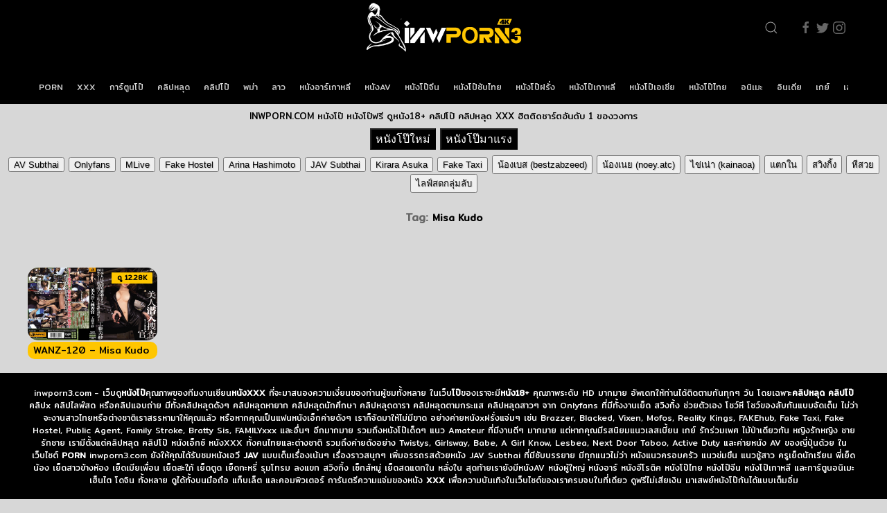

--- FILE ---
content_type: text/html; charset=UTF-8
request_url: https://www.inwporn3.com/pornid/tag/misa-kudo
body_size: 12894
content:
<!DOCTYPE html>
<!--[if IE 6]><html class="ie ie6 oldie" lang="th"><![endif]-->
<!--[if IE 7]><html class="ie ie7 oldie" lang="th"><![endif]-->
<!--[if IE 8]><html class="ie ie8 oldie" lang="th"><![endif]-->
<!--[if IE 9]><html class="ie ie9" lang="th"><![endif]-->
<!--[if (gt IE 9)|!(IE)]><!--><html lang="th"><!--<![endif]-->
<head>
<!-- Meta Tags -->
<meta charset="UTF-8" />
<meta name="viewport" content="width=device-width, initial-scale=1, maximum-scale=1" />
<meta http-equiv="X-UA-Compatible" content="IE=edge,chrome=1">
<meta http-equiv="Content-Type" content="text/html; charset=utf-8">
<link href="https://fonts.googleapis.com/css?family=Mitr:300,400&display=swap&subset=latin-ext,thai,vietnamese" rel="stylesheet">
<!-- Title, Keywords and Description -->
<title>Misa Kudo | หนังโป๊ หนัง18+ คลิปโป๊ คลิปหลุด INWPORN3.COM</title>
<link rel="stylesheet" href="https://fonts.googleapis.com/css?family=Audiowide">
<link rel="shortcut icon" href="https://www.inwporn3.com/wp-content/uploads/2025/10/ip.png" />
<link rel="pingback" href="https://www.inwporn3.com/xmlrpc.php" />
<script type="text/javascript">
var ajaxurl = 'https://www.inwporn3.com/wp-admin/ajax.php',
	theme_ajaxurl = 'https://www.inwporn3.com/wp-content/themes/inwporn/ajax.php',
	ajaxerror = "Something\'s error. Please try again later!";
</script>
<meta name='robots' content='index, follow, max-image-preview:large, max-snippet:-1, max-video-preview:-1' />
	<style>img:is([sizes="auto" i], [sizes^="auto," i]) { contain-intrinsic-size: 3000px 1500px }</style>
	
	<!-- This site is optimized with the Yoast SEO plugin v26.3 - https://yoast.com/wordpress/plugins/seo/ -->
	<link rel="canonical" href="https://www.inwporn3.com/pornid/tag/misa-kudo" />
	<meta property="og:locale" content="en_US" />
	<meta property="og:type" content="article" />
	<meta property="og:title" content="Misa Kudo | หนังโป๊ หนัง18+ คลิปโป๊ คลิปหลุด INWPORN3.COM" />
	<meta property="og:url" content="https://www.inwporn3.com/pornid/tag/misa-kudo" />
	<meta property="og:site_name" content="หนังโป๊ หนังx หนังโป๊ออนไลน์ คลิปโป๊ คลิปหลุด คลิปแอบถ่าย หนังโป๊ไทย XXX PORN หี เย็ด หนังAV ดูหนังโป๊ฟรี INWPORN" />
	<meta name="twitter:card" content="summary_large_image" />
	<script type="application/ld+json" class="yoast-schema-graph">{"@context":"https://schema.org","@graph":[{"@type":"CollectionPage","@id":"https://www.inwporn3.com/pornid/tag/misa-kudo","url":"https://www.inwporn3.com/pornid/tag/misa-kudo","name":"Misa Kudo | หนังโป๊ หนัง18+ คลิปโป๊ คลิปหลุด INWPORN3.COM","isPartOf":{"@id":"https://www.inwporn3.com/#website"},"inLanguage":"en-US"},{"@type":"WebSite","@id":"https://www.inwporn3.com/#website","url":"https://www.inwporn3.com/","name":"หนังโป๊ หนังx หนังโป๊ออนไลน์ คลิปโป๊ คลิปหลุด คลิปแอบถ่าย หนังโป๊ไทย XXX PORN หี เย็ด หนังAV ดูหนังโป๊ฟรี INWPORN","description":"","potentialAction":[{"@type":"SearchAction","target":{"@type":"EntryPoint","urlTemplate":"https://www.inwporn3.com/?s={search_term_string}"},"query-input":{"@type":"PropertyValueSpecification","valueRequired":true,"valueName":"search_term_string"}}],"inLanguage":"en-US"}]}</script>
	<!-- / Yoast SEO plugin. -->


<link rel='dns-prefetch' href='//www.inwporn3.com' />
<link rel="alternate" type="application/rss+xml" title="หนังโป๊ หนังx หนังโป๊ออนไลน์ คลิปโป๊ คลิปหลุด คลิปแอบถ่าย หนังโป๊ไทย XXX PORN หี เย็ด หนังAV ดูหนังโป๊ฟรี INWPORN &raquo; Feed" href="https://www.inwporn3.com/feed" />
<link rel="alternate" type="application/rss+xml" title="หนังโป๊ หนังx หนังโป๊ออนไลน์ คลิปโป๊ คลิปหลุด คลิปแอบถ่าย หนังโป๊ไทย XXX PORN หี เย็ด หนังAV ดูหนังโป๊ฟรี INWPORN &raquo; Comments Feed" href="https://www.inwporn3.com/comments/feed" />
<link rel="alternate" type="application/rss+xml" title="หนังโป๊ หนังx หนังโป๊ออนไลน์ คลิปโป๊ คลิปหลุด คลิปแอบถ่าย หนังโป๊ไทย XXX PORN หี เย็ด หนังAV ดูหนังโป๊ฟรี INWPORN &raquo; Misa Kudo Tag Feed" href="https://www.inwporn3.com/pornid/tag/misa-kudo/feed" />
<script type="text/javascript">
/* <![CDATA[ */
window._wpemojiSettings = {"baseUrl":"https:\/\/s.w.org\/images\/core\/emoji\/16.0.1\/72x72\/","ext":".png","svgUrl":"https:\/\/s.w.org\/images\/core\/emoji\/16.0.1\/svg\/","svgExt":".svg","source":{"concatemoji":"https:\/\/www.inwporn3.com\/wp-includes\/js\/wp-emoji-release.min.js?ver=6.8.3"}};
/*! This file is auto-generated */
!function(s,n){var o,i,e;function c(e){try{var t={supportTests:e,timestamp:(new Date).valueOf()};sessionStorage.setItem(o,JSON.stringify(t))}catch(e){}}function p(e,t,n){e.clearRect(0,0,e.canvas.width,e.canvas.height),e.fillText(t,0,0);var t=new Uint32Array(e.getImageData(0,0,e.canvas.width,e.canvas.height).data),a=(e.clearRect(0,0,e.canvas.width,e.canvas.height),e.fillText(n,0,0),new Uint32Array(e.getImageData(0,0,e.canvas.width,e.canvas.height).data));return t.every(function(e,t){return e===a[t]})}function u(e,t){e.clearRect(0,0,e.canvas.width,e.canvas.height),e.fillText(t,0,0);for(var n=e.getImageData(16,16,1,1),a=0;a<n.data.length;a++)if(0!==n.data[a])return!1;return!0}function f(e,t,n,a){switch(t){case"flag":return n(e,"\ud83c\udff3\ufe0f\u200d\u26a7\ufe0f","\ud83c\udff3\ufe0f\u200b\u26a7\ufe0f")?!1:!n(e,"\ud83c\udde8\ud83c\uddf6","\ud83c\udde8\u200b\ud83c\uddf6")&&!n(e,"\ud83c\udff4\udb40\udc67\udb40\udc62\udb40\udc65\udb40\udc6e\udb40\udc67\udb40\udc7f","\ud83c\udff4\u200b\udb40\udc67\u200b\udb40\udc62\u200b\udb40\udc65\u200b\udb40\udc6e\u200b\udb40\udc67\u200b\udb40\udc7f");case"emoji":return!a(e,"\ud83e\udedf")}return!1}function g(e,t,n,a){var r="undefined"!=typeof WorkerGlobalScope&&self instanceof WorkerGlobalScope?new OffscreenCanvas(300,150):s.createElement("canvas"),o=r.getContext("2d",{willReadFrequently:!0}),i=(o.textBaseline="top",o.font="600 32px Arial",{});return e.forEach(function(e){i[e]=t(o,e,n,a)}),i}function t(e){var t=s.createElement("script");t.src=e,t.defer=!0,s.head.appendChild(t)}"undefined"!=typeof Promise&&(o="wpEmojiSettingsSupports",i=["flag","emoji"],n.supports={everything:!0,everythingExceptFlag:!0},e=new Promise(function(e){s.addEventListener("DOMContentLoaded",e,{once:!0})}),new Promise(function(t){var n=function(){try{var e=JSON.parse(sessionStorage.getItem(o));if("object"==typeof e&&"number"==typeof e.timestamp&&(new Date).valueOf()<e.timestamp+604800&&"object"==typeof e.supportTests)return e.supportTests}catch(e){}return null}();if(!n){if("undefined"!=typeof Worker&&"undefined"!=typeof OffscreenCanvas&&"undefined"!=typeof URL&&URL.createObjectURL&&"undefined"!=typeof Blob)try{var e="postMessage("+g.toString()+"("+[JSON.stringify(i),f.toString(),p.toString(),u.toString()].join(",")+"));",a=new Blob([e],{type:"text/javascript"}),r=new Worker(URL.createObjectURL(a),{name:"wpTestEmojiSupports"});return void(r.onmessage=function(e){c(n=e.data),r.terminate(),t(n)})}catch(e){}c(n=g(i,f,p,u))}t(n)}).then(function(e){for(var t in e)n.supports[t]=e[t],n.supports.everything=n.supports.everything&&n.supports[t],"flag"!==t&&(n.supports.everythingExceptFlag=n.supports.everythingExceptFlag&&n.supports[t]);n.supports.everythingExceptFlag=n.supports.everythingExceptFlag&&!n.supports.flag,n.DOMReady=!1,n.readyCallback=function(){n.DOMReady=!0}}).then(function(){return e}).then(function(){var e;n.supports.everything||(n.readyCallback(),(e=n.source||{}).concatemoji?t(e.concatemoji):e.wpemoji&&e.twemoji&&(t(e.twemoji),t(e.wpemoji)))}))}((window,document),window._wpemojiSettings);
/* ]]> */
</script>
<style id='wp-emoji-styles-inline-css' type='text/css'>

	img.wp-smiley, img.emoji {
		display: inline !important;
		border: none !important;
		box-shadow: none !important;
		height: 1em !important;
		width: 1em !important;
		margin: 0 0.07em !important;
		vertical-align: -0.1em !important;
		background: none !important;
		padding: 0 !important;
	}
</style>
<link rel='stylesheet' id='wp-block-library-css' href='https://www.inwporn3.com/wp-includes/css/dist/block-library/style.min.css?ver=6.8.3' type='text/css' media='all' />
<style id='classic-theme-styles-inline-css' type='text/css'>
/*! This file is auto-generated */
.wp-block-button__link{color:#fff;background-color:#32373c;border-radius:9999px;box-shadow:none;text-decoration:none;padding:calc(.667em + 2px) calc(1.333em + 2px);font-size:1.125em}.wp-block-file__button{background:#32373c;color:#fff;text-decoration:none}
</style>
<style id='global-styles-inline-css' type='text/css'>
:root{--wp--preset--aspect-ratio--square: 1;--wp--preset--aspect-ratio--4-3: 4/3;--wp--preset--aspect-ratio--3-4: 3/4;--wp--preset--aspect-ratio--3-2: 3/2;--wp--preset--aspect-ratio--2-3: 2/3;--wp--preset--aspect-ratio--16-9: 16/9;--wp--preset--aspect-ratio--9-16: 9/16;--wp--preset--color--black: #000000;--wp--preset--color--cyan-bluish-gray: #abb8c3;--wp--preset--color--white: #ffffff;--wp--preset--color--pale-pink: #f78da7;--wp--preset--color--vivid-red: #cf2e2e;--wp--preset--color--luminous-vivid-orange: #ff6900;--wp--preset--color--luminous-vivid-amber: #fcb900;--wp--preset--color--light-green-cyan: #7bdcb5;--wp--preset--color--vivid-green-cyan: #00d084;--wp--preset--color--pale-cyan-blue: #8ed1fc;--wp--preset--color--vivid-cyan-blue: #0693e3;--wp--preset--color--vivid-purple: #9b51e0;--wp--preset--gradient--vivid-cyan-blue-to-vivid-purple: linear-gradient(135deg,rgba(6,147,227,1) 0%,rgb(155,81,224) 100%);--wp--preset--gradient--light-green-cyan-to-vivid-green-cyan: linear-gradient(135deg,rgb(122,220,180) 0%,rgb(0,208,130) 100%);--wp--preset--gradient--luminous-vivid-amber-to-luminous-vivid-orange: linear-gradient(135deg,rgba(252,185,0,1) 0%,rgba(255,105,0,1) 100%);--wp--preset--gradient--luminous-vivid-orange-to-vivid-red: linear-gradient(135deg,rgba(255,105,0,1) 0%,rgb(207,46,46) 100%);--wp--preset--gradient--very-light-gray-to-cyan-bluish-gray: linear-gradient(135deg,rgb(238,238,238) 0%,rgb(169,184,195) 100%);--wp--preset--gradient--cool-to-warm-spectrum: linear-gradient(135deg,rgb(74,234,220) 0%,rgb(151,120,209) 20%,rgb(207,42,186) 40%,rgb(238,44,130) 60%,rgb(251,105,98) 80%,rgb(254,248,76) 100%);--wp--preset--gradient--blush-light-purple: linear-gradient(135deg,rgb(255,206,236) 0%,rgb(152,150,240) 100%);--wp--preset--gradient--blush-bordeaux: linear-gradient(135deg,rgb(254,205,165) 0%,rgb(254,45,45) 50%,rgb(107,0,62) 100%);--wp--preset--gradient--luminous-dusk: linear-gradient(135deg,rgb(255,203,112) 0%,rgb(199,81,192) 50%,rgb(65,88,208) 100%);--wp--preset--gradient--pale-ocean: linear-gradient(135deg,rgb(255,245,203) 0%,rgb(182,227,212) 50%,rgb(51,167,181) 100%);--wp--preset--gradient--electric-grass: linear-gradient(135deg,rgb(202,248,128) 0%,rgb(113,206,126) 100%);--wp--preset--gradient--midnight: linear-gradient(135deg,rgb(2,3,129) 0%,rgb(40,116,252) 100%);--wp--preset--font-size--small: 13px;--wp--preset--font-size--medium: 20px;--wp--preset--font-size--large: 36px;--wp--preset--font-size--x-large: 42px;--wp--preset--spacing--20: 0.44rem;--wp--preset--spacing--30: 0.67rem;--wp--preset--spacing--40: 1rem;--wp--preset--spacing--50: 1.5rem;--wp--preset--spacing--60: 2.25rem;--wp--preset--spacing--70: 3.38rem;--wp--preset--spacing--80: 5.06rem;--wp--preset--shadow--natural: 6px 6px 9px rgba(0, 0, 0, 0.2);--wp--preset--shadow--deep: 12px 12px 50px rgba(0, 0, 0, 0.4);--wp--preset--shadow--sharp: 6px 6px 0px rgba(0, 0, 0, 0.2);--wp--preset--shadow--outlined: 6px 6px 0px -3px rgba(255, 255, 255, 1), 6px 6px rgba(0, 0, 0, 1);--wp--preset--shadow--crisp: 6px 6px 0px rgba(0, 0, 0, 1);}:where(.is-layout-flex){gap: 0.5em;}:where(.is-layout-grid){gap: 0.5em;}body .is-layout-flex{display: flex;}.is-layout-flex{flex-wrap: wrap;align-items: center;}.is-layout-flex > :is(*, div){margin: 0;}body .is-layout-grid{display: grid;}.is-layout-grid > :is(*, div){margin: 0;}:where(.wp-block-columns.is-layout-flex){gap: 2em;}:where(.wp-block-columns.is-layout-grid){gap: 2em;}:where(.wp-block-post-template.is-layout-flex){gap: 1.25em;}:where(.wp-block-post-template.is-layout-grid){gap: 1.25em;}.has-black-color{color: var(--wp--preset--color--black) !important;}.has-cyan-bluish-gray-color{color: var(--wp--preset--color--cyan-bluish-gray) !important;}.has-white-color{color: var(--wp--preset--color--white) !important;}.has-pale-pink-color{color: var(--wp--preset--color--pale-pink) !important;}.has-vivid-red-color{color: var(--wp--preset--color--vivid-red) !important;}.has-luminous-vivid-orange-color{color: var(--wp--preset--color--luminous-vivid-orange) !important;}.has-luminous-vivid-amber-color{color: var(--wp--preset--color--luminous-vivid-amber) !important;}.has-light-green-cyan-color{color: var(--wp--preset--color--light-green-cyan) !important;}.has-vivid-green-cyan-color{color: var(--wp--preset--color--vivid-green-cyan) !important;}.has-pale-cyan-blue-color{color: var(--wp--preset--color--pale-cyan-blue) !important;}.has-vivid-cyan-blue-color{color: var(--wp--preset--color--vivid-cyan-blue) !important;}.has-vivid-purple-color{color: var(--wp--preset--color--vivid-purple) !important;}.has-black-background-color{background-color: var(--wp--preset--color--black) !important;}.has-cyan-bluish-gray-background-color{background-color: var(--wp--preset--color--cyan-bluish-gray) !important;}.has-white-background-color{background-color: var(--wp--preset--color--white) !important;}.has-pale-pink-background-color{background-color: var(--wp--preset--color--pale-pink) !important;}.has-vivid-red-background-color{background-color: var(--wp--preset--color--vivid-red) !important;}.has-luminous-vivid-orange-background-color{background-color: var(--wp--preset--color--luminous-vivid-orange) !important;}.has-luminous-vivid-amber-background-color{background-color: var(--wp--preset--color--luminous-vivid-amber) !important;}.has-light-green-cyan-background-color{background-color: var(--wp--preset--color--light-green-cyan) !important;}.has-vivid-green-cyan-background-color{background-color: var(--wp--preset--color--vivid-green-cyan) !important;}.has-pale-cyan-blue-background-color{background-color: var(--wp--preset--color--pale-cyan-blue) !important;}.has-vivid-cyan-blue-background-color{background-color: var(--wp--preset--color--vivid-cyan-blue) !important;}.has-vivid-purple-background-color{background-color: var(--wp--preset--color--vivid-purple) !important;}.has-black-border-color{border-color: var(--wp--preset--color--black) !important;}.has-cyan-bluish-gray-border-color{border-color: var(--wp--preset--color--cyan-bluish-gray) !important;}.has-white-border-color{border-color: var(--wp--preset--color--white) !important;}.has-pale-pink-border-color{border-color: var(--wp--preset--color--pale-pink) !important;}.has-vivid-red-border-color{border-color: var(--wp--preset--color--vivid-red) !important;}.has-luminous-vivid-orange-border-color{border-color: var(--wp--preset--color--luminous-vivid-orange) !important;}.has-luminous-vivid-amber-border-color{border-color: var(--wp--preset--color--luminous-vivid-amber) !important;}.has-light-green-cyan-border-color{border-color: var(--wp--preset--color--light-green-cyan) !important;}.has-vivid-green-cyan-border-color{border-color: var(--wp--preset--color--vivid-green-cyan) !important;}.has-pale-cyan-blue-border-color{border-color: var(--wp--preset--color--pale-cyan-blue) !important;}.has-vivid-cyan-blue-border-color{border-color: var(--wp--preset--color--vivid-cyan-blue) !important;}.has-vivid-purple-border-color{border-color: var(--wp--preset--color--vivid-purple) !important;}.has-vivid-cyan-blue-to-vivid-purple-gradient-background{background: var(--wp--preset--gradient--vivid-cyan-blue-to-vivid-purple) !important;}.has-light-green-cyan-to-vivid-green-cyan-gradient-background{background: var(--wp--preset--gradient--light-green-cyan-to-vivid-green-cyan) !important;}.has-luminous-vivid-amber-to-luminous-vivid-orange-gradient-background{background: var(--wp--preset--gradient--luminous-vivid-amber-to-luminous-vivid-orange) !important;}.has-luminous-vivid-orange-to-vivid-red-gradient-background{background: var(--wp--preset--gradient--luminous-vivid-orange-to-vivid-red) !important;}.has-very-light-gray-to-cyan-bluish-gray-gradient-background{background: var(--wp--preset--gradient--very-light-gray-to-cyan-bluish-gray) !important;}.has-cool-to-warm-spectrum-gradient-background{background: var(--wp--preset--gradient--cool-to-warm-spectrum) !important;}.has-blush-light-purple-gradient-background{background: var(--wp--preset--gradient--blush-light-purple) !important;}.has-blush-bordeaux-gradient-background{background: var(--wp--preset--gradient--blush-bordeaux) !important;}.has-luminous-dusk-gradient-background{background: var(--wp--preset--gradient--luminous-dusk) !important;}.has-pale-ocean-gradient-background{background: var(--wp--preset--gradient--pale-ocean) !important;}.has-electric-grass-gradient-background{background: var(--wp--preset--gradient--electric-grass) !important;}.has-midnight-gradient-background{background: var(--wp--preset--gradient--midnight) !important;}.has-small-font-size{font-size: var(--wp--preset--font-size--small) !important;}.has-medium-font-size{font-size: var(--wp--preset--font-size--medium) !important;}.has-large-font-size{font-size: var(--wp--preset--font-size--large) !important;}.has-x-large-font-size{font-size: var(--wp--preset--font-size--x-large) !important;}
:where(.wp-block-post-template.is-layout-flex){gap: 1.25em;}:where(.wp-block-post-template.is-layout-grid){gap: 1.25em;}
:where(.wp-block-columns.is-layout-flex){gap: 2em;}:where(.wp-block-columns.is-layout-grid){gap: 2em;}
:root :where(.wp-block-pullquote){font-size: 1.5em;line-height: 1.6;}
</style>
<link rel='stylesheet' id='dp-style-css' href='https://www.inwporn3.com/wp-content/themes/inwporn/style.css?ver=1.4.14889900' type='text/css' media='all' />
<link rel='stylesheet' id='uikit-css' href='https://www.inwporn3.com/wp-content/themes/inwporn/uikit/css/uikit.min.css?ver=6.8.3' type='text/css' media='all' />
<link rel='stylesheet' id='awesome-css' href='https://www.inwporn3.com/wp-content/themes/inwporn/css/font-awesome.min.css?ver=6.8.3' type='text/css' media='all' />
<link rel='stylesheet' id='wp-pagenavi-css' href='https://www.inwporn3.com/wp-content/plugins/wp-pagenavi/pagenavi-css.css?ver=2.70' type='text/css' media='all' />
<script type="text/javascript" src="https://www.inwporn3.com/wp-includes/js/jquery/jquery.min.js?=3.7.1" id="jquery-js"></script>
<script type="text/javascript" src="https://www.inwporn3.com/wp-content/themes/inwporn/js/modernizr.min.js?ver=2.6.2" id="modernizr-js"></script>
<script type="text/javascript" src="https://www.inwporn3.com/wp-content/themes/inwporn/js/jquery.plugins.min.js?ver=1.4.6" id="jquery-plugins-js"></script>
<script type="text/javascript" src="https://www.inwporn3.com/wp-content/themes/inwporn/uikit/js/uikit.min.js?ver=1.4.6" id="uikit-1-js"></script>
<script type="text/javascript" src="https://www.inwporn3.com/wp-content/themes/inwporn/uikit/js/uikit-icons.min.js?ver=1.4.6" id="uikit-2-js"></script>
<script type="text/javascript" src="https://www.inwporn3.com/wp-content/themes/inwporn/uikit/js/jquery.js?ver=1.4.6" id="uikit-3-js"></script>
<link rel="https://api.w.org/" href="https://www.inwporn3.com/wp-json/" /><link rel="alternate" title="JSON" type="application/json" href="https://www.inwporn3.com/wp-json/wp/v2/tags/8830" /><link rel="EditURI" type="application/rsd+xml" title="RSD" href="https://www.inwporn3.com/xmlrpc.php?rsd" />
<meta name="generator" content="WordPress 6.8.3" />
<meta name="ahrefs-site-verification"  content="211510f1604f082018da74201a5e9c4d22c52c721ebd95c904d2c8746e999bc4"><style type="text/css">	
	    img.ads140s {width: 95px; max-height: 170px;}
img.ads300s {width: 250px; max-height: 80px;}
#slider-r{width:95px;right:1px;position:fixed;top:460px;text-align: center;line-height:0;}
#spin-r{width:100px;right:1px;position:fixed;top:160px;text-align: center;line-height:0;}
#slider-l{width:95px;left:1px;position:fixed;top:460px;text-align: center;line-height:0;}
#slider-f{width:250px;right: 30px;left: 0;bottom: 5px;margin: 0 auto;position:fixed;text-align: center;line-height:0;}
.xcc {width: 23px;height: 80px;position: absolute;right: -15px;top: 0px;}

@media only screen and (min-width:768px) and (max-width:959px) {
img.ads140s {width: 90px; max-height: 160px;}
img.ads300s {width: 230px; max-height: 70px;}
#slider-r {width: 90px; right: 1px; position: fixed;  top: 450px; text-align: center; line-height: 0;}
#spin-r{width:100px;right:1px;position:fixed;top:180px;text-align: center;line-height:0;}
#slider-l {width: 90px; left: 1px; position: fixed;  top: 450px; text-align: center; line-height: 0;}
#slider-f{width:200px;right: 30px;left: 0;bottom: 5px;margin: 0 auto;position:fixed;text-align: center;line-height:0}
.xcc {width: 20px;height: 70px;position: absolute;right: -51px;top: 0px;}
}

@media only screen and (min-width:640px) and (max-width:767px) {
img.ads140s {width: 70px; max-height: 120px;}
img.ads300s {width: 200px; max-height: 60px;}
#slider-r {width: 70px; right: 1px; position: fixed;  top: 450px; text-align: center; line-height: 0;}
#spin-r{width:100px;right:1px;position:fixed;top:180px;text-align: center;line-height:0;}
#slider-l {width: 70px; left: 1px; position: fixed;  top: 450px; text-align: center; line-height: 0;}
#slider-f{width:200px;right: 30px;left: 0;bottom: 5px;margin: 0 auto;position:fixed;text-align: center;line-height:0}
.xcc {width: 20px;height: 60px;position: absolute;right: -21px;top: 0px;}
}

@media only screen and (max-width:639px) {
img.ads300m {width: 100%; height: 100%}
img.ads140s {width: 60px; max-height: 100px;}
img.ads300s {width: 200px; max-height: 60px;}
#slider-r {width: 60px; right: 1px; position: fixed; top: 400px; text-align: center; line-height: 0;}
#spin-r{width:60px;right:1px;position:fixed;top:150px;text-align: center;line-height:0;}
#slider-l {width: 60px; left: 1px; position: fixed; top: 400px; text-align: center; line-height: 0;}
#slider-f{width:200px;right: 30px;left: 0;bottom: 5px;margin: 0 auto;position:fixed;text-align: center;line-height:0}
.xcc {width: 20px;height: 60px;position: absolute;right: -21px;top: 0px;}
}</style>

</head>

<body class="archive tag tag-misa-kudo tag-8830 wp-theme-inwporn full-wrap">

<header id="header" data-uk-sticky="show-on-up: true; animation: uk-animation-fade; media: @l">
      <div class="uk-container uk-container-expand uk-background-secondary " style="background-color: black;">
        <nav id="navbar" data-uk-navbar="mode: click;">
          <!--div class="uk-navbar-left nav-overlay uk-visible@m">
            <ul class="uk-navbar-nav">
              <li>
                <a href="#" title="Subscribe">Subscribe</a>
              </li>
              <li>
                <a href="#" title="Sign Up">Sign Up</a>
              </li>
            </ul>
          </div>-->
          <div class="uk-navbar-center nav-overlay uk-background-secondary">
            
                          <div id="site-title" class="uk-hidden"><a rel="home" href="https://www.inwporn3.com">หนังโป๊ หนังx หนังโป๊ออนไลน์ คลิปโป๊ คลิปหลุด คลิปแอบถ่าย หนังโป๊ไทย XXX PORN หี เย็ด หนังAV ดูหนังโป๊ฟรี INWPORN</a></div>
                                      <a id="site-logo" class="uk-navbar-item uk-logo" style="background-color: black;" rel="home" href="https://www.inwporn3.com"><img src="https://www.inwporn3.com/wp-content/uploads/2025/10/inwporn3-logo.png" alt="หนังโป๊ หนังx หนังโป๊ออนไลน์ คลิปโป๊ คลิปหลุด คลิปแอบถ่าย หนังโป๊ไทย XXX PORN หี เย็ด หนังAV ดูหนังโป๊ฟรี INWPORN"/></a>
            
          </div>
          <div class="uk-navbar-right nav-overlay">
            <a class="uk-navbar-toggle uk-visible@m" data-uk-search-icon data-uk-toggle="target: .nav-overlay; animation: uk-animation-fade" href="#"></a>
            <div class="uk-navbar-item">
              <a class="uk-visible@s" style="margin-right: 4px" href="#" data-uk-icon="facebook"></a>
              <a class="uk-visible@s" style="margin-right: 4px" href="#" data-uk-icon="twitter"></a>
              <a class="uk-visible@s" style="margin-right: 4px" href="#" data-uk-icon="instagram"></a>
              <a class="uk-navbar-toggle uk-hidden@m" data-uk-toggle data-uk-navbar-toggle-icon href="#offcanvas-nav"></a>
            </div>
            
          </div>
          <div class="nav-overlay uk-navbar-left uk-flex-1" hidden>
            <div class="uk-navbar-item uk-width-expand">
              <form method="get" class="uk-search uk-search-navbar uk-width-1-1 searchform" action="https://www.inwporn3.com/">
                <input class="uk-search-input input" name="s" type="text" placeholder="Search Videos">
              </form>
            </div>
            <a class="uk-navbar-toggle" data-uk-close data-uk-toggle="target: .nav-overlay; animation: uk-animation-fade" href="#"></a>
          </div>
        </nav>
      </div>
    </header>
    <!-- NAVIGATION -->
    <div class="uk-container-expand uk-padding uk-visible@s uk-background-secondary" style="background-color: #000000;">
      <nav class="nav-scroll">
        <ul id="menu-head" class="uk-subnav uk-flex uk-flex-between uk-flex-nowrap uk-visible@s"><li id="menu-item-28" class="menu-item menu-item-type-taxonomy menu-item-object-category menu-item-28"><a href="https://www.inwporn3.com/pornid/category/porn">PORN</a></li>
<li id="menu-item-29" class="menu-item menu-item-type-taxonomy menu-item-object-category menu-item-29"><a href="https://www.inwporn3.com/pornid/category/xxx">XXX</a></li>
<li id="menu-item-30" class="menu-item menu-item-type-taxonomy menu-item-object-category menu-item-30"><a href="https://www.inwporn3.com/pornid/category/%e0%b8%81%e0%b8%b2%e0%b8%a3%e0%b9%8c%e0%b8%95%e0%b8%b9%e0%b8%99%e0%b9%82%e0%b8%9b%e0%b9%8a">การ์ตูนโป๊</a></li>
<li id="menu-item-31" class="menu-item menu-item-type-taxonomy menu-item-object-category menu-item-31"><a href="https://www.inwporn3.com/pornid/category/%e0%b8%84%e0%b8%a5%e0%b8%b4%e0%b8%9b%e0%b8%ab%e0%b8%a5%e0%b8%b8%e0%b8%94">คลิปหลุด</a></li>
<li id="menu-item-32" class="menu-item menu-item-type-taxonomy menu-item-object-category menu-item-32"><a href="https://www.inwporn3.com/pornid/category/%e0%b8%84%e0%b8%a5%e0%b8%b4%e0%b8%9b%e0%b9%82%e0%b8%9b%e0%b9%8a">คลิปโป๊</a></li>
<li id="menu-item-33" class="menu-item menu-item-type-taxonomy menu-item-object-category menu-item-33"><a href="https://www.inwporn3.com/pornid/category/%e0%b8%9e%e0%b8%a1%e0%b9%88%e0%b8%b2">พม่า</a></li>
<li id="menu-item-34" class="menu-item menu-item-type-taxonomy menu-item-object-category menu-item-34"><a href="https://www.inwporn3.com/pornid/category/%e0%b8%a5%e0%b8%b2%e0%b8%a7">ลาว</a></li>
<li id="menu-item-35" class="menu-item menu-item-type-taxonomy menu-item-object-category menu-item-35"><a href="https://www.inwporn3.com/pornid/category/%e0%b8%ab%e0%b8%99%e0%b8%b1%e0%b8%87%e0%b8%ad%e0%b8%b2%e0%b8%a3%e0%b9%8c%e0%b9%80%e0%b8%81%e0%b8%b2%e0%b8%ab%e0%b8%a5%e0%b8%b5">หนังอาร์เกาหลี</a></li>
<li id="menu-item-36" class="menu-item menu-item-type-taxonomy menu-item-object-category menu-item-36"><a href="https://www.inwporn3.com/pornid/category/%e0%b8%ab%e0%b8%99%e0%b8%b1%e0%b8%87av">หนังAV</a></li>
<li id="menu-item-37" class="menu-item menu-item-type-taxonomy menu-item-object-category menu-item-37"><a href="https://www.inwporn3.com/pornid/category/%e0%b8%ab%e0%b8%99%e0%b8%b1%e0%b8%87%e0%b9%82%e0%b8%9b%e0%b9%8a%e0%b8%88%e0%b8%b5%e0%b8%99">หนังโป๊จีน</a></li>
<li id="menu-item-38" class="menu-item menu-item-type-taxonomy menu-item-object-category menu-item-38"><a href="https://www.inwporn3.com/pornid/category/%e0%b8%ab%e0%b8%99%e0%b8%b1%e0%b8%87%e0%b9%82%e0%b8%9b%e0%b9%8a%e0%b8%8b%e0%b8%b1%e0%b8%9a%e0%b9%84%e0%b8%97%e0%b8%a2">หนังโป๊ซับไทย</a></li>
<li id="menu-item-39" class="menu-item menu-item-type-taxonomy menu-item-object-category menu-item-39"><a href="https://www.inwporn3.com/pornid/category/%e0%b8%ab%e0%b8%99%e0%b8%b1%e0%b8%87%e0%b9%82%e0%b8%9b%e0%b9%8a%e0%b8%9d%e0%b8%a3%e0%b8%b1%e0%b9%88%e0%b8%87">หนังโป๊ฝรั่ง</a></li>
<li id="menu-item-40" class="menu-item menu-item-type-taxonomy menu-item-object-category menu-item-40"><a href="https://www.inwporn3.com/pornid/category/%e0%b8%ab%e0%b8%99%e0%b8%b1%e0%b8%87%e0%b9%82%e0%b8%9b%e0%b9%8a%e0%b9%80%e0%b8%81%e0%b8%b2%e0%b8%ab%e0%b8%a5%e0%b8%b5">หนังโป๊เกาหลี</a></li>
<li id="menu-item-41" class="menu-item menu-item-type-taxonomy menu-item-object-category menu-item-41"><a href="https://www.inwporn3.com/pornid/category/%e0%b8%ab%e0%b8%99%e0%b8%b1%e0%b8%87%e0%b9%82%e0%b8%9b%e0%b9%8a%e0%b9%80%e0%b8%ad%e0%b9%80%e0%b8%8a%e0%b8%b5%e0%b8%a2">หนังโป๊เอเชีย</a></li>
<li id="menu-item-42" class="menu-item menu-item-type-taxonomy menu-item-object-category menu-item-42"><a href="https://www.inwporn3.com/pornid/category/%e0%b8%ab%e0%b8%99%e0%b8%b1%e0%b8%87%e0%b9%82%e0%b8%9b%e0%b9%8a%e0%b9%84%e0%b8%97%e0%b8%a2">หนังโป๊ไทย</a></li>
<li id="menu-item-43" class="menu-item menu-item-type-taxonomy menu-item-object-category menu-item-43"><a href="https://www.inwporn3.com/pornid/category/%e0%b8%ad%e0%b8%99%e0%b8%b4%e0%b9%80%e0%b8%a1%e0%b8%b0">อนิเมะ</a></li>
<li id="menu-item-44" class="menu-item menu-item-type-taxonomy menu-item-object-category menu-item-44"><a href="https://www.inwporn3.com/pornid/category/%e0%b8%ad%e0%b8%b4%e0%b8%99%e0%b9%80%e0%b8%94%e0%b8%b5%e0%b8%a2">อินเดีย</a></li>
<li id="menu-item-45" class="menu-item menu-item-type-taxonomy menu-item-object-category menu-item-45"><a href="https://www.inwporn3.com/pornid/category/%e0%b9%80%e0%b8%81%e0%b8%a2%e0%b9%8c">เกย์</a></li>
<li id="menu-item-46" class="menu-item menu-item-type-taxonomy menu-item-object-category menu-item-46"><a href="https://www.inwporn3.com/pornid/category/%e0%b9%80%e0%b8%a5%e0%b8%aa%e0%b9%80%e0%b8%9a%e0%b8%b5%e0%b9%89%e0%b8%a2%e0%b8%99">เลสเบี้ยน</a></li>
<li id="menu-item-47" class="menu-item menu-item-type-taxonomy menu-item-object-category menu-item-47"><a href="https://www.inwporn3.com/pornid/category/%e0%b9%81%e0%b8%99%e0%b8%a7%e0%b9%81%e0%b8%9b%e0%b8%a5%e0%b8%81">แนวแปลก</a></li>
<li id="menu-item-49" class="menu-item menu-item-type-taxonomy menu-item-object-category menu-item-49"><a href="https://www.inwporn3.com/pornid/category/%e0%b9%82%e0%b8%94%e0%b8%88%e0%b8%b4%e0%b8%99">โดจิน</a></li>
</ul>        <!--<ul class="uk-subnav uk-flex uk-flex-between uk-flex-nowrap">
          <li class="uk-active"><a href="#">World</a></li>
          <li><a href="#">Politics</a></li>
          <li><a href="#">Technology</a></li>
          <li><a href="#">Trends</a></li>
          <li><a href="#">Social Media</a></li>
          <li><a href="#">People</a></li>
          <li><a href="#">Science</a></li>
          <li><a href="#">Opinion</a></li>
          <li><a href="#">Culture</a></li>
          <li><a href="#">Community</a></li>
        </ul>-->
      </nav>
    </div>
    <!-- /NAVIGATION -->
    <!-- OFFCANVAS -->
    <div id="offcanvas-nav" data-uk-offcanvas="flip: true; overlay: true">

      <div class="uk-offcanvas-bar uk-offcanvas-bar-animation uk-offcanvas-slide">
        <button class="uk-offcanvas-close uk-close" type="button" data-uk-close></button>
        
        <ul id="menu-head-1" class="uk-nav uk-nav-default uk-text-bold"><li class="menu-item menu-item-type-taxonomy menu-item-object-category menu-item-28"><a href="https://www.inwporn3.com/pornid/category/porn">PORN</a></li>
<li class="menu-item menu-item-type-taxonomy menu-item-object-category menu-item-29"><a href="https://www.inwporn3.com/pornid/category/xxx">XXX</a></li>
<li class="menu-item menu-item-type-taxonomy menu-item-object-category menu-item-30"><a href="https://www.inwporn3.com/pornid/category/%e0%b8%81%e0%b8%b2%e0%b8%a3%e0%b9%8c%e0%b8%95%e0%b8%b9%e0%b8%99%e0%b9%82%e0%b8%9b%e0%b9%8a">การ์ตูนโป๊</a></li>
<li class="menu-item menu-item-type-taxonomy menu-item-object-category menu-item-31"><a href="https://www.inwporn3.com/pornid/category/%e0%b8%84%e0%b8%a5%e0%b8%b4%e0%b8%9b%e0%b8%ab%e0%b8%a5%e0%b8%b8%e0%b8%94">คลิปหลุด</a></li>
<li class="menu-item menu-item-type-taxonomy menu-item-object-category menu-item-32"><a href="https://www.inwporn3.com/pornid/category/%e0%b8%84%e0%b8%a5%e0%b8%b4%e0%b8%9b%e0%b9%82%e0%b8%9b%e0%b9%8a">คลิปโป๊</a></li>
<li class="menu-item menu-item-type-taxonomy menu-item-object-category menu-item-33"><a href="https://www.inwporn3.com/pornid/category/%e0%b8%9e%e0%b8%a1%e0%b9%88%e0%b8%b2">พม่า</a></li>
<li class="menu-item menu-item-type-taxonomy menu-item-object-category menu-item-34"><a href="https://www.inwporn3.com/pornid/category/%e0%b8%a5%e0%b8%b2%e0%b8%a7">ลาว</a></li>
<li class="menu-item menu-item-type-taxonomy menu-item-object-category menu-item-35"><a href="https://www.inwporn3.com/pornid/category/%e0%b8%ab%e0%b8%99%e0%b8%b1%e0%b8%87%e0%b8%ad%e0%b8%b2%e0%b8%a3%e0%b9%8c%e0%b9%80%e0%b8%81%e0%b8%b2%e0%b8%ab%e0%b8%a5%e0%b8%b5">หนังอาร์เกาหลี</a></li>
<li class="menu-item menu-item-type-taxonomy menu-item-object-category menu-item-36"><a href="https://www.inwporn3.com/pornid/category/%e0%b8%ab%e0%b8%99%e0%b8%b1%e0%b8%87av">หนังAV</a></li>
<li class="menu-item menu-item-type-taxonomy menu-item-object-category menu-item-37"><a href="https://www.inwporn3.com/pornid/category/%e0%b8%ab%e0%b8%99%e0%b8%b1%e0%b8%87%e0%b9%82%e0%b8%9b%e0%b9%8a%e0%b8%88%e0%b8%b5%e0%b8%99">หนังโป๊จีน</a></li>
<li class="menu-item menu-item-type-taxonomy menu-item-object-category menu-item-38"><a href="https://www.inwporn3.com/pornid/category/%e0%b8%ab%e0%b8%99%e0%b8%b1%e0%b8%87%e0%b9%82%e0%b8%9b%e0%b9%8a%e0%b8%8b%e0%b8%b1%e0%b8%9a%e0%b9%84%e0%b8%97%e0%b8%a2">หนังโป๊ซับไทย</a></li>
<li class="menu-item menu-item-type-taxonomy menu-item-object-category menu-item-39"><a href="https://www.inwporn3.com/pornid/category/%e0%b8%ab%e0%b8%99%e0%b8%b1%e0%b8%87%e0%b9%82%e0%b8%9b%e0%b9%8a%e0%b8%9d%e0%b8%a3%e0%b8%b1%e0%b9%88%e0%b8%87">หนังโป๊ฝรั่ง</a></li>
<li class="menu-item menu-item-type-taxonomy menu-item-object-category menu-item-40"><a href="https://www.inwporn3.com/pornid/category/%e0%b8%ab%e0%b8%99%e0%b8%b1%e0%b8%87%e0%b9%82%e0%b8%9b%e0%b9%8a%e0%b9%80%e0%b8%81%e0%b8%b2%e0%b8%ab%e0%b8%a5%e0%b8%b5">หนังโป๊เกาหลี</a></li>
<li class="menu-item menu-item-type-taxonomy menu-item-object-category menu-item-41"><a href="https://www.inwporn3.com/pornid/category/%e0%b8%ab%e0%b8%99%e0%b8%b1%e0%b8%87%e0%b9%82%e0%b8%9b%e0%b9%8a%e0%b9%80%e0%b8%ad%e0%b9%80%e0%b8%8a%e0%b8%b5%e0%b8%a2">หนังโป๊เอเชีย</a></li>
<li class="menu-item menu-item-type-taxonomy menu-item-object-category menu-item-42"><a href="https://www.inwporn3.com/pornid/category/%e0%b8%ab%e0%b8%99%e0%b8%b1%e0%b8%87%e0%b9%82%e0%b8%9b%e0%b9%8a%e0%b9%84%e0%b8%97%e0%b8%a2">หนังโป๊ไทย</a></li>
<li class="menu-item menu-item-type-taxonomy menu-item-object-category menu-item-43"><a href="https://www.inwporn3.com/pornid/category/%e0%b8%ad%e0%b8%99%e0%b8%b4%e0%b9%80%e0%b8%a1%e0%b8%b0">อนิเมะ</a></li>
<li class="menu-item menu-item-type-taxonomy menu-item-object-category menu-item-44"><a href="https://www.inwporn3.com/pornid/category/%e0%b8%ad%e0%b8%b4%e0%b8%99%e0%b9%80%e0%b8%94%e0%b8%b5%e0%b8%a2">อินเดีย</a></li>
<li class="menu-item menu-item-type-taxonomy menu-item-object-category menu-item-45"><a href="https://www.inwporn3.com/pornid/category/%e0%b9%80%e0%b8%81%e0%b8%a2%e0%b9%8c">เกย์</a></li>
<li class="menu-item menu-item-type-taxonomy menu-item-object-category menu-item-46"><a href="https://www.inwporn3.com/pornid/category/%e0%b9%80%e0%b8%a5%e0%b8%aa%e0%b9%80%e0%b8%9a%e0%b8%b5%e0%b9%89%e0%b8%a2%e0%b8%99">เลสเบี้ยน</a></li>
<li class="menu-item menu-item-type-taxonomy menu-item-object-category menu-item-47"><a href="https://www.inwporn3.com/pornid/category/%e0%b9%81%e0%b8%99%e0%b8%a7%e0%b9%81%e0%b8%9b%e0%b8%a5%e0%b8%81">แนวแปลก</a></li>
<li class="menu-item menu-item-type-taxonomy menu-item-object-category menu-item-49"><a href="https://www.inwporn3.com/pornid/category/%e0%b9%82%e0%b8%94%e0%b8%88%e0%b8%b4%e0%b8%99">โดจิน</a></li>
</ul>  


         <div class="uk-margin uk-hidden@s">
            <form method="get" class="uk-search uk-search-default" action="https://www.inwporn3.com/">
                <span uk-search-icon></span>
                <input class="uk-search-input input" name="s" type="text" placeholder="Search..." value="">
            </form>
        </div>
      </div>

    </div>


 <center><div class="uk-margin uk-hidden@s">
            <form method="get" class="uk-search uk-search-default" action="https://www.inwporn3.com/">
                <span uk-search-icon></span><hr>
                <input class="uk-search-input input" name="s" type="text" placeholder="้ค้นหาหนังโป๊ที่นี่ได้เลย" value="">

            </form>
        </div></center>
      

    <!-- /OFFCANVAS -->

    <hr class="uk-divider-icon uk-hidden@s"style="
    height: 0px;
">
    


<div class="container ">
	<center style="
    font-size: 13px;
    color: black;
	margin-top:8px;
">INWPORN.COM หนังโป๊ หนังโป๊ฟรี ดูหนัง18+ คลิปโป๊ คลิปหลุด XXX ฮิตติดชาร์ตอันดับ 1 ของวงการ </center>

<center style=" margin-top: 8px;">
<a href="https://inwporn3.com/"><button class="button is-danger  is-small mb-5s" style="
        background-color: black;
    filter: none;
    text-shadow: 1px 1px 1px rgb(10 10 10 / 30%);
    font-size: 16px;
    color: white;
    border-color: #2a2a2a;
    /* border-radius: 10
px
; */
    cursor: pointer;
    ">หนังโป๊ใหม่</button></a>

<a href="https://inwporn3.com/%E0%B8%AB%E0%B8%99%E0%B8%B1%E0%B8%87%E0%B9%82%E0%B8%9B%E0%B9%8A%E0%B8%A1%E0%B8%B2%E0%B9%81%E0%B8%A3%E0%B8%87"><button class="button is-danger  is-small mb-5s" style="
        background-color: black;
    filter: none;
    text-shadow: 1px 1px 1px rgb(10 10 10 / 30%);
    font-size: 16px;
    color: white;
    border-color: #2a2a2a;
    /* border-radius: 10
px
; */
    cursor: pointer;
    ">หนังโป๊มาแรง</button></a>

<br>
<div class="" style="margin-top: 8px;">
<a href="https://inwporn3.com/pornid/tag/AV-Subthai"><button class="button is-danger  is-small mb-5s" style="
      filter: none;
    text-shadow: 1px 1px 1px rgb(10 10 10 / 23%);
    font-size: 13px;
    color: black;
    cursor: pointer;
    ">AV Subthai</button></a>
<a href="https://inwporn3.com/pornid/tag/Onlyfans"><button class="button is-danger  is-small mb-5s" style="
       filter: none;
    text-shadow: 1px 1px 1px rgb(10 10 10 / 23%);
    font-size: 13px;
    color: black;
    cursor: pointer;
    ">Onlyfans</button></a>
	
<a href="https://inwporn3.com/pornid/tag/MLive"><button class="button is-danger  is-small mb-5s" style="
      filter: none;
    text-shadow: 1px 1px 1px rgb(10 10 10 / 23%);
    font-size: 13px;
    color: black;
    cursor: pointer;
    ">MLive</button></a>
<a href="https://inwporn3.com/pornid/tag/Fake-Hostel"><button class="button is-danger  is-small mb-5s" style="
       filter: none;
    text-shadow: 1px 1px 1px rgb(10 10 10 / 23%);
    font-size: 13px;
    color: black;
    cursor: pointer;
    ">Fake Hostel</button></a>
<a href="https://inwporn3.com/pornid/tag/Arina-Hashimoto"><button class="button is-danger  is-small mb-5s" style="
      filter: none;
    text-shadow: 1px 1px 1px rgb(10 10 10 / 23%);
    font-size: 13px;
    color: black;
    cursor: pointer;
    ">Arina Hashimoto</button></a>
<a href="https://inwporn3.com/pornid/tag/JAV-Subthai"><button class="button is-danger  is-small mb-5s" style="
       filter: none;
    text-shadow: 1px 1px 1px rgb(10 10 10 / 23%);
    font-size: 13px;
    color: black;
    cursor: pointer;
    ">JAV Subthai</button></a>
<a href="https://inwporn3.com/pornid/tag/Kirara-Asuka"><button class="button is-danger  is-small mb-5s" style="
      filter: none;
    text-shadow: 1px 1px 1px rgb(10 10 10 / 23%);
    font-size: 13px;
    color: black;
    cursor: pointer;
    ">Kirara Asuka</button></a>
<a href="https://inwporn3.com/pornid/tag/Fake-Taxi"><button class="button is-danger  is-small mb-5s" style="
       filter: none;
    text-shadow: 1px 1px 1px rgb(10 10 10 / 23%);
    font-size: 13px;
    color: black;
    cursor: pointer;
    ">Fake Taxi</button></a>
<a href="https://inwporn3.com/pornid/tag/bestzabzeed"><button class="button is-danger  is-small mb-5s" style="
       filter: none;
    text-shadow: 1px 1px 1px rgb(10 10 10 / 23%);
    font-size: 13px;
    color: black;
    cursor: pointer;
    ">น้องเบส (bestzabzeed)</button></a>
<a href="https://inwporn3.com/pornid/tag/noey-atc"><button class="button is-danger  is-small mb-5s" style="
       filter: none;
    text-shadow: 1px 1px 1px rgb(10 10 10 / 23%);
    font-size: 13px;
    color: black;
    cursor: pointer;
    ">น้องเนย (noey.atc)</button></a>	
<a href="https://inwporn3.com/pornid/tag/kainaoa"><button class="button is-danger  is-small mb-5s" style="
     filter: none;
    text-shadow: 1px 1px 1px rgb(10 10 10 / 23%);
    font-size: 13px;
    color: black;
    cursor: pointer;
    ">ไข่เน่า (kainaoa)</button></a>	
<a href="https://inwporn3.com/pornid/tag/แตกใน"><button class="button is-danger  is-small mb-5s" style="
       filter: none;
    text-shadow: 1px 1px 1px rgb(10 10 10 / 23%);
    font-size: 13px;
    color: black;
    cursor: pointer;
    ">แตกใน</button></a>	
<a href="https://inwporn3.com/pornid/tag/สวิงกิ้ง"><button class="button is-danger  is-small mb-5s" style="
       filter: none;
    text-shadow: 1px 1px 1px rgb(10 10 10 / 23%);
    font-size: 13px;
    color: black;
    cursor: pointer;
    ">สวิงกิ้ง</button></a>	
<a href="https://inwporn3.com/pornid/tag/หีสวย"><button class="button is-danger  is-small mb-5s" style="
        filter: none;
    text-shadow: 1px 1px 1px rgb(10 10 10 / 23%);
    font-size: 13px;
    color: black;
    cursor: pointer;
    ">หีสวย</button></a>	
<a href="https://inwporn3.com/pornid/tag/ไลฟ์สดกลุ่มลับ"><button class="button is-danger  is-small mb-5s" style="
       filter: none;
    text-shadow: 1px 1px 1px rgb(10 10 10 / 23%);
    font-size: 13px;
    color: black;
    cursor: pointer;
    ">ไลฟ์สดกลุ่มลับ</button></a>	
	</div>

</center>
<section class="uk-section"  style="padding-top: 0 !important">
	
		<div class="uk-container uk-container-expand">
		
<style>
	.adcen{
		width:800px;
		margin:0 auto;
	}
	.axdiframe{
		height:300px;
		width: 100%;
	}
	@media only screen and (max-width:768px) {
		.adcen{
			width:100%;
		}
		.axdiframe{
		 height:100%;
		 width: 100%;
	 }
	}
</style>	
<center class="adcen">
	<!-- Banner placeholder -->
</center><br>
	
	<center>
			<div class="column gen10-header">
			<div class="level-left gen10-loop-title uk-text-bold"><span>Tag:</span>  <span class="uk-text-muted uk-text-small" style="display: -webkit-inline-box;">Misa Kudo</span></div>
			<div class="level-left gen10-loop-desc is-small uk-text-bold"></div>
			</div>
			</center>		<hr class="uk-divider-icon">
			<div class="uk-grid uk-grid-small uk-child-width-1-2 uk-child-width-1-3@m uk-child-width-1-6@l uk-grid-match" data-uk-lightbox="toggle:a.uk-position-cover" data-uk-grid>
						
	
		
				

					            


				<article class="inwporn-data">
						<div class="box-gen10 uk-card uk-card-default uk-card-small uk-background-Muted">
							<div class="uk-card-media-top">
								<div class="uk-inline-clip uk-transition-toggle uk-light">
									<a href="https://www.inwporn3.com/pornid/23054" >
									<img class="uk-thumbnail thumb-x uk-transition-scale-up uk-transition-opaque" src="https://www.inwporn3.com/wp-content/uploads/2023/09/inwporn-หนังAV-WANZ-120-1-2.jpg" alt="แตกใน เอวีซับไทย เรียงคิวเย็ด">
			<span class="doostags" style="
    background-color: #ffc600;
    /* border-radius: 4px; */
    color: #000;
    position: absolute;
    display: inline-flex;
    font-weight: 600;
    font-size: 10px;
    height: 16px;
    justify-content: center;
    line-height: 1.5;
    padding-left: 0.75em;
    padding-right: 0.75em;
    white-space: nowrap;
	margin:7px;
    top: 0px;
    right: 0px;
" >ดู 12.28K</span> 						
									</a>
								</div>
								
							</div>
							<div class="uk-card-header" style="background-color: #ffc600;">
								<div class="uk-grid-small uk-flex uk-flex-middle" data-uk-grid>
									<div class="uk-width-expand">
										
										<h2 class="title gen10-title newdark uk-margin-remove-bottom  header-custom-x"><a class="uk-text-emphasis uk-text-small uk-panel uk-panel-box uk-text-truncate" href="https://www.inwporn3.com/pornid/23054" rel="bookmark"style="color: black;">WANZ-120 &#8211; Misa Kudo เอวีซับไทย มิสะ คุโดะ สาบลับสาวสวยแฝงตัวไปสืบคดีฉาว แต่แล้วก็พลาดท่าโดนหักหลังจับได้แล้วใช้ยาปลุกเซ็กส์กับเธอ พอเงี่ยนจัดก็จับเย็ดโหดๆ เป็นทาสเซ็กส์ รุมเย็ดสวิงกิ้งล่อหีแตกในกันฟินๆ</a></h2>	
									</div>
									
								</div>
							</div>
						</div>
					</article>		
			</div>
	    <div class="is-clearfix"></div> 
		
		
		</div>
	
</section>


	
<footer id="" class="inside-footer" style="   margin-top: 20px !important;width:100%;float:left;">
	<div class="uk-container uk-container-expand uk-background-secondary" style="background-color: black;" >
		<div id="footbarx" class="foorbarx" data-layout="c3"><div class="uk-grid uk-grid-small uk-child-width-1-2@s" style="margin:0"></div></div><!-- end #footbar -->		<div class="is-clearfix"></div>
		
	
		<hr>
<p class="content is-small" style="
    color: white;
    
">
	<center style="
    color: white;
    font-size: 12px;
">inwporn3.com - เว็บดู<b>หนังโป๊</b>คุณภาพของทีมงานเซียน<b>หนังXXX</b> ที่จะมาสนองความเงี่ยนของท่านผู้ชมทั้งหลาย ในเว็บ<b>โป๊</b>ของเราจะมี<b>หนัง18+</b> คุณภาพระดับ HD มากมาย อัพเดทให้ท่านได้ติดตามกันทุกๆ วัน โดยเฉพาะ<b>คลิปหลุด</b> <b>คลิปโป๊</b> คลิปx คลิปไลฟ์สด หรือคลิปแอบถ่าย มีทั้งคลิปหลุดดังๆ คลิปหลุดหายาก คลิปหลุดนักศึกษา คลิปหลุดดารา คลิปหลุดตามกระแส คลิปหลุดสาวๆ จาก Onlyfans ที่มีทั้งงานเย็ด สวิงกิ้ง ช่วยตัวเอง โชว์หี โชว์ของลับกันแบบจัดเต็ม ไม่ว่าจะงานสาวไทยหรือต่างชาติเราสรรหามาให้คุณแล้ว หรือหากคุณเป็นแฟนหนังเอ็กค่ายดังๆ เราก็จัดมาให้ไม่มีขาด อย่างค่ายหนังxฝรั่งแจ่มๆ เช่น Brazzer, Blacked, Vixen, Mofos, Reality Kings, FAKEhub, Fake Taxi, Fake Hostel, Public Agent, Family Stroke, Bratty Sis, FAMILYxxx และอื่นๆ อีกมากมาย รวมถึงหนังโป๊เด็ดๆ แนว Amateur ที่มีงานดีๆ มากมาย แต่หากคุณมีรสนิยมแนวเลสเบี้ยน เกย์ รักร่วมเพศ ไม้ป่าเดียวกัน หญิงรักหญิง ชายรักชาย เรามีตั้งแต่คลิปหลุด คลิปโป๊ หนังเอ็กซ์ หนังXXX ทั้งคนไทยและต่างชาติ รวมถึงค่ายดังอย่าง Twistys, Girlsway, Babe, A Girl Know, Lesbea, Next Door Taboo, Active Duty และค่ายหนัง AV ของญี่ปุ่นด้วย ในเว็บไซต์ <b>PORN</b> inwporn3.com ยังให้คุณได้รับชมหนังเอวี <b>JAV</b> แบบเต็มเรื่องเน้นๆ เรื่องราวสนุกๆ เพิ่มอรรถรสด้วยหนัง JAV Subthai ที่มีซับบรรยาย มีทุกแนวไม่ว่า หนังแนวครอบครัว แนวข่มขืน แนวชู้สาว ครูเย็ดนักเรียน พี่เย็ดน้อง เย็ดสาวข้างห้อง เย็ดเมียเพื่อน เย็ดสะใภ้ เย็ดตูด เย็ดกะหรี่ รุมโทรม ลงแขก สวิงกิ้ง เซ็กส์หมู่ เย็ดสดแตกใน หลั่งใน สุดท้ายเรายังมีหนังAV หนังผู้ใหญ่ หนังอาร์ หนังอีโรติค หนังโป๊ไทย หนังโป๊จีน หนังโป๊เกาหลี และการ์ตูนอนิเมะ เฮ็นไต โดจิน ทั้งหลาย ดูได้ทั้งบนมือถือ แท็บเล็ต และคอมพิวเตอร์ การันตรีความแจ่มของหนัง <b>XXX</b> เพื่อความบันเทิงในเว็บไซต์ของเราครบจบในที่เดียว ดูฟรีไม่เสียเงิน มาเสพย์หนังโป๊กันได้แบบเต็มอิ่ม</center>

		</p>


		
			
		<div style="
    color: white;
    font-size: 12px;
"><hr class="uk-divider-icon">
<center><a class="inside-footer" href="/content-removal">ติดต่อลบหนัง-คลิป (Report-Delete-DMCA)</a> 
			<a class="inside-footer" href="/contact-us">ติดต่อขอหนัง-คลิป (Ask for Porno Videos)</a> 
			<a class="inside-footer" href="/terms-of-service">Terms Of Service</a> 
		</center>
	</div>
		<div id="colophonx" role="contentinfo" align="center" class="uk-text-small uk-text-center" style="color: whitesmoke;">	


			<p id="copyright">Copyright 2026 © <a href="https://www.inwporn3.com" style="color: #fff;" >หนังโป๊ หนังx หนังโป๊ออนไลน์ คลิปโป๊ คลิปหลุด คลิปแอบถ่าย หนังโป๊ไทย XXX PORN หี เย็ด หนังAV ดูหนังโป๊ฟรี INWPORN</a> All rights reserved.</p>
			<p id="credits"><!-- Histats.com  START  (aync)-->
<script type="text/javascript">var _Hasync= _Hasync|| [];
_Hasync.push(['Histats.start', '1,4964116,4,0,0,0,00010000']);
_Hasync.push(['Histats.fasi', '1']);
_Hasync.push(['Histats.track_hits', '']);
(function() {
var hs = document.createElement('script'); hs.type = 'text/javascript';hs.async = true;
hs.src = ('//s10.histats.com/js15_as.js');
(document.getElementsByTagName('head')[0] ||document.getElementsByTagName('body')[0]).appendChild(hs);
})();</script>
<noscript><a href="/" target="_blank"><img src="//sstatic1.histats.com/0.gif?4964116&101" alt="online visitors"border="0"></a></noscript>
<!-- Histats.com  END  --></p> <!-- Histats.com  START  (aync)-->
<script type="text/javascript">var _Hasync= _Hasync|| [];
_Hasync.push(['Histats.start', '1,4964116,4,0,0,0,00010000']);
_Hasync.push(['Histats.fasi', '1']);
_Hasync.push(['Histats.track_hits', '']);
(function() {
var hs = document.createElement('script'); hs.type = 'text/javascript';hs.async = true;
hs.src = ('//s10.histats.com/js15_as.js');
(document.getElementsByTagName('head')[0] ||document.getElementsByTagName('body')[0]).appendChild(hs);
})();</script>
<noscript><a href="/" target="_blank"><img src="//sstatic1.histats.com/0.gif?4964116&101" alt="online visitors"border="0"></a></noscript>
<!-- Histats.com  END  -->
		</div><!-- end #colophon -->
	</div>
</footer><!-- end #footer -->
	
	
<script type="speculationrules">
{"prefetch":[{"source":"document","where":{"and":[{"href_matches":"\/*"},{"not":{"href_matches":["\/wp-*.php","\/wp-admin\/*","\/wp-content\/uploads\/*","\/wp-content\/*","\/wp-content\/plugins\/*","\/wp-content\/themes\/inwporn\/*","\/*\\?(.+)"]}},{"not":{"selector_matches":"a[rel~=\"nofollow\"]"}},{"not":{"selector_matches":".no-prefetch, .no-prefetch a"}}]},"eagerness":"conservative"}]}
</script>
<script type="text/javascript">
(function($) {
	$('.dp-like-post .like, .dp-like-post .liked').on('click', function() {
		el = $(this);

		actionType = el.hasClass('liked') ? 'remove_like' : 'like';
		
		var data = {
			action: 'like_post', 
			action_type: actionType, 
			like_id: el.attr('data-lid'),
			post_id: el.attr('data-pid'), 
			user_id: el.attr('data-uid'),
			label: el.text(),
			nonce: '60a21067d4'
		};
		console.log(data);
		
		$.ajax({
			url: 'https://www.inwporn3.com/wp-admin/admin-ajax.php',
			type: 'POST',
			data: data,
			dataType: 'json',
			beforeSend: function(){
				el.addClass('liking');
			}
		})
		.fail(function(xhr, status, error){
			//console.log('fail');
			//console.log(xhr);
			//console.log(status);
			//console.log(error);
			alert('Something error. please try again later!');
			el.removeClass('liking');
		})
		.done(function(r, status, xhr){
			//console.log('done');
			//console.log(r);
			//console.log(status);
			//console.log(xhr);

			if(r.error != '') {
				alert(r.error);
				return false;
			}
				
			if(actionType == 'like')
				el.stop().attr('data-lid', r.id).removeClass('like').addClass('liked');
			else if(actionType == 'remove_like')
				el.stop().removeAttr('data-lid').removeClass('liked').addClass('like');
				
			$('.dp-post-likes').each(function(){
				var count = $(this).find('.count');
				if(count.attr('data-pid') == el.attr('data-pid'))
					$(count).text(r.likes);
			});
				
			el.removeClass('liking').text(r.label);
		})
		.always(function(xhr, status){
			//console.log('always');
			//console.log(xhr);
			//console.log(status);
		});
		
		return false;
	});
})(jQuery);
</script>
<script type="text/javascript" src="https://www.inwporn3.com/wp-includes/js/imagesloaded.min.js?ver=5.0.0" id="imagesloaded-js"></script>
<script type="text/javascript" src="https://www.inwporn3.com/wp-includes/js/masonry.min.js?ver=4.2.2" id="masonry-js"></script>
<script type="text/javascript" src="https://www.inwporn3.com/wp-includes/js/jquery/jquery.masonry.min.js?ver=3.1.2b" id="jquery-masonry-js"></script>


<!--
<div id="slider-r">
<a href="/embed/ref.php?https://ibit.ly/ufa191" rel="nofollow" target="_blank"><img class="ads140s" src="/wp-content/uploads/2025/10/140x250-UFA191.gif" width="95" height="170"></a>
<a href="javascript: document.getElementById('slider-r').remove()"><img src="/wp-content/uploads/2025/10/closed1111.png" width="100%" height="22"></a>
</div>

	<div id="spin-r">
<a href="javascript: document.getElementById('spin-r').remove()"><img src="/wp-content/uploads/2025/10/close-spin.png" width="18%" height="10" style="position: absolute;"></a>		
<a href="/embed/ref.php?https://ibit.ly/vip168sa" rel="nofollow" target="_blank"><img class="ads140s" src="/wp-content/uploads/2025/10/120x120-1.gif" width="120" height="120"></a>
</div>

<div id="slider-l">
<a href="/embed/ref.php?https://ibit.ly/lockdown168" rel="nofollow" target="_blank"><img class="ads140s" src="/wp-content/uploads/2025/10/140x250-lockdown168-1.gif" width="95" height="170"></a>
<a href="javascript: document.getElementById('slider-l').remove()"><img src="/wp-content/uploads/2025/10/closed1111.png" width="100%" height="22"></a>
</div>


<div id="slider-f">
<a href="javascript: document.getElementById('slider-f').remove()"><img class="xcc" src="/wp-content/uploads/2025/10/xcot11.gif" width="20" height="80"></a>
<a href="/embed/ref.php?https://ibit.ly/juad88" rel="nofollow" target="_blank"><img class="ads300s" src="/wp-content/uploads/2025/10/300x100-Juad888.gif" width="300" height="100"></a>
</div>
-->

<script defer src="https://static.cloudflareinsights.com/beacon.min.js/vcd15cbe7772f49c399c6a5babf22c1241717689176015" integrity="sha512-ZpsOmlRQV6y907TI0dKBHq9Md29nnaEIPlkf84rnaERnq6zvWvPUqr2ft8M1aS28oN72PdrCzSjY4U6VaAw1EQ==" data-cf-beacon='{"version":"2024.11.0","token":"fc39ad912c50465c93999fc71e2af804","r":1,"server_timing":{"name":{"cfCacheStatus":true,"cfEdge":true,"cfExtPri":true,"cfL4":true,"cfOrigin":true,"cfSpeedBrain":true},"location_startswith":null}}' crossorigin="anonymous"></script>
</body>
</html>

<!--
Performance optimized by W3 Total Cache. Learn more: https://www.boldgrid.com/w3-total-cache/

Object Caching 115/145 objects using APC
Page Caching using APC 
Database Caching 9/25 queries in 0.007 seconds using APC (Request-wide modification query)

Served from: inwporn3.com @ 2026-01-28 19:20:54 by W3 Total Cache
-->

--- FILE ---
content_type: text/css
request_url: https://www.inwporn3.com/wp-content/themes/inwporn/style.css?ver=1.4.14889900
body_size: 553
content:
/* 

Theme Name: destiny

Theme URI: https://a2zporn.com 

Description: Dedicated for https://a2zporn.com/

Author: Dark

Author URI: https://a2zporn.com/

Version: stable

License: only for a2zporn.com

License URI: https://a2zporn.com/

Tags: theme-options

*/



/*= Table of Content

 * 

 *= Reset,Base and Common 

 *= Structure 

 *= Header 

 *= Main Navigation 

 *= General Content Style

 *= Archive Content Style

 *= Featured Content Style 

 *= Singular Content Style

 *= Widgets (Sidebar & Footbar) 

 *= Footer (Footbar & Colophon) 

 *= Comments & Response

 *= Plugins Style

 *= Browser Specific 

 *==================================================================*/

@import url(https://fonts.googleapis.com/css?family=PT+Sans+Narrow);

@import url(https://maxcdn.bootstrapcdn.com/font-awesome/4.2.0/css/font-awesome.min.css);


/*= Reset,Base and Common

 *==================================================================*/
nav.nav-scroll {
	position: relative;
	z-index: 2;
	height: 40px;
	box-sizing: border-box;
	overflow-y: hidden;
	padding: 1rem;
	border-top: 1px solid rgba(0,0,0,0.075);
	line-height: 1em;
}
nav.nav-scroll > ul {
	overflow-x: auto;
	text-align: center;
	white-space: nowrap;
	-webkit-overflow-scrolling: touch;
	padding-bottom: 1rem;
}
nav.nav-scroll > ul > li > a {
	font-weight: 500;
}
.news-slide > li > .uk-card {
	box-shadow: none;
	border:  1px solid rgba(0,0,0,0.075);
}
h1, h2, h3, h4, h5, h6 {
	font-weight: 700;
}
.uk-logo > img {
	height: 80px;
}
#header.uk-sticky-below {
	box-shadow: 0 2px 14px 0 rgba(0,0,0,0.07);
}
img.uk-thumbnail.thumb-x {
    border-radius: 15px;
    width: 480px;
}
.header-custom-x{
	white-space: nowrap;
	overflow: hidden;
	    line-height: 0;
	    font-size: .7rem !important;
}

.linesms {
	max-width: 100%;
    	position: relative;
    	margin: 10px auto 5px;
	display:none;
}
.adss{
	    max-height: 250px;
	    max-width: 100%;
	    display:none;
	}
.tabs a{
	font-size: 0.7rem;
}
@media only screen and (max-width:768px) {
		.adss{
	    	    max-height: 100%;
		    max-width: 100%;
                    display:block;
		}
		.linesms {
			display:block;
		}
		.tabs a{
			font-size: 1rem;
		}
	
}
.adss-des{
	    
	    max-width: 100%;
	    display:block;
            margin-bottom: 5px;
	}
@media only screen and (max-width:768px) {
	.adss-des{
	    	    max-height: 100%;
		    max-width: 100%;
                    display:none;
	}
}

.adsss{
	    max-height: 250px;
	    max-width: 100%;
	   
	}

